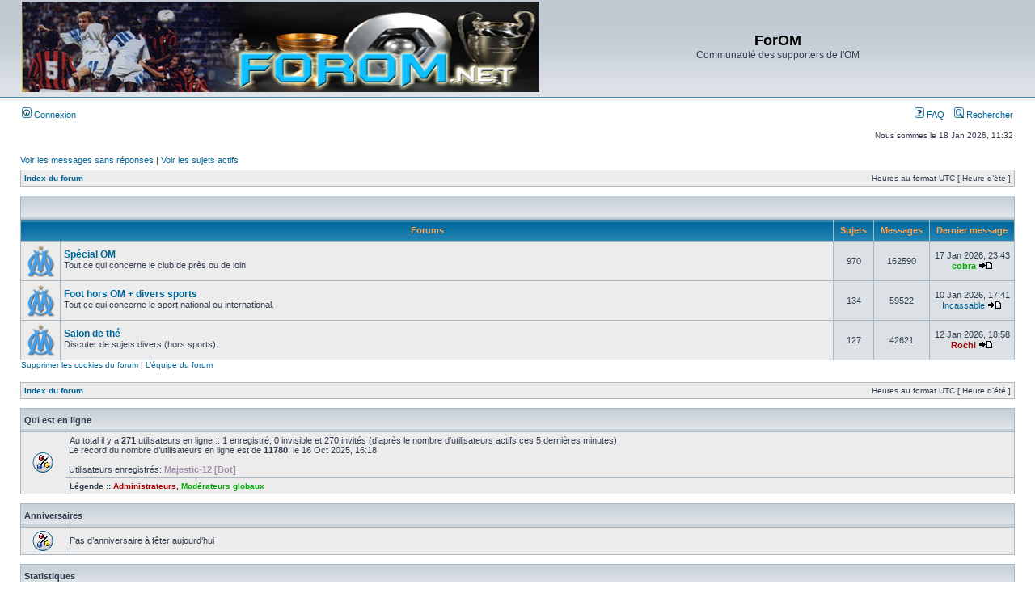

--- FILE ---
content_type: text/html; charset=UTF-8
request_url: http://forom.net/index.php?sid=50a292b9b4125edab8fb2019a4de86c0
body_size: 3503
content:
<!DOCTYPE html PUBLIC "-//W3C//DTD XHTML 1.0 Transitional//EN" "http://www.w3.org/TR/xhtml1/DTD/xhtml1-transitional.dtd">
<html xmlns="http://www.w3.org/1999/xhtml" dir="ltr" lang="fr" xml:lang="fr">
<head>

<link rel="shortcut icon" href="http://www.forom.net/favicon.gif" type="image/x-icon" />
<link rel="icon" href="http://www.forom.net/favicon.gif" type="image/x-icon" />

<meta http-equiv="content-type" content="text/html; charset=UTF-8" />
<meta http-equiv="content-language" content="fr" />
<meta http-equiv="content-style-type" content="text/css" />
<meta http-equiv="imagetoolbar" content="no" />
<meta name="resource-type" content="document" />
<meta name="distribution" content="global" />
<meta name="keywords" content="" />
<meta name="description" content="" />

<title>ForOM &bull; Page d’index</title>



<link rel="stylesheet" href="./styles/subsilver2/theme/stylesheet.css" type="text/css" />

<script type="text/javascript">
// <![CDATA[


function popup(url, width, height, name)
{
	if (!name)
	{
		name = '_popup';
	}

	window.open(url.replace(/&amp;/g, '&'), name, 'height=' + height + ',resizable=yes,scrollbars=yes,width=' + width);
	return false;
}

function jumpto()
{
	var page = prompt('Entrer le numéro de page où vous souhaitez aller.:', '');
	var per_page = '';
	var base_url = '';

	if (page !== null && !isNaN(page) && page == Math.floor(page) && page > 0)
	{
		if (base_url.indexOf('?') == -1)
		{
			document.location.href = base_url + '?start=' + ((page - 1) * per_page);
		}
		else
		{
			document.location.href = base_url.replace(/&amp;/g, '&') + '&start=' + ((page - 1) * per_page);
		}
	}
}

/**
* Find a member
*/
function find_username(url)
{
	popup(url, 760, 570, '_usersearch');
	return false;
}

/**
* Mark/unmark checklist
* id = ID of parent container, name = name prefix, state = state [true/false]
*/
function marklist(id, name, state)
{
	var parent = document.getElementById(id);
	if (!parent)
	{
		eval('parent = document.' + id);
	}

	if (!parent)
	{
		return;
	}

	var rb = parent.getElementsByTagName('input');
	
	for (var r = 0; r < rb.length; r++)
	{
		if (rb[r].name.substr(0, name.length) == name)
		{
			rb[r].checked = state;
		}
	}
}



// ]]>
</script>
</head>
<body class="ltr">

<a name="top"></a>

<div id="wrapheader">

	<div id="logodesc">
		<table width="100%" cellspacing="0">
		<tr>
			<td><a href="./index.php?sid=776cda7c7d97f29918e9511e481cb499"><img src="./styles/subsilver2/imageset/LogoForom.jpg" width="640" height="112" alt="" title="" /></a></td>
			<td width="100%" align="center"><h1>ForOM</h1><span class="gen">Communauté des supporters de l'OM</span></td>
		</tr>
		</table>
	</div>

	<div id="menubar">
		<table width="100%" cellspacing="0">
		<tr>
			<td class="genmed">
				<a href="./ucp.php?mode=login&amp;sid=776cda7c7d97f29918e9511e481cb499"><img src="./styles/subsilver2/theme/images/icon_mini_login.gif" width="12" height="13" alt="*" /> Connexion</a>&nbsp;
			</td>
			<td class="genmed" align="right">
				<a href="./faq.php?sid=776cda7c7d97f29918e9511e481cb499"><img src="./styles/subsilver2/theme/images/icon_mini_faq.gif" width="12" height="13" alt="*" /> FAQ</a>
				&nbsp; &nbsp;<a href="./search.php?sid=776cda7c7d97f29918e9511e481cb499"><img src="./styles/subsilver2/theme/images/icon_mini_search.gif" width="12" height="13" alt="*" /> Rechercher</a>
			</td>
		</tr>
		</table>
	</div>

	<div id="datebar">
		<table width="100%" cellspacing="0">
		<tr>
			<td class="gensmall"></td>
			<td class="gensmall" align="right">Nous sommes le 18 Jan 2026, 11:32<br /></td>
		</tr>
		</table>
	</div>

</div>

<div id="wrapcentre">

	
	<p class="searchbar">
		<span style="float: left;"><a href="./search.php?search_id=unanswered&amp;sid=776cda7c7d97f29918e9511e481cb499">Voir les messages sans réponses</a> | <a href="./search.php?search_id=active_topics&amp;sid=776cda7c7d97f29918e9511e481cb499">Voir les sujets actifs</a></span>
		
	</p>
	

	<br style="clear: both;" />

	<table class="tablebg" width="100%" cellspacing="1" cellpadding="0" style="margin-top: 5px;">
	<tr>
		<td class="row1">
			<p class="breadcrumbs"><a href="./index.php?sid=776cda7c7d97f29918e9511e481cb499">Index du forum</a></p>
			<p class="datetime">Heures au format UTC [ Heure d’été ]</p>
		</td>
	</tr>
	</table>

	<br /><table class="tablebg" cellspacing="1" width="100%">
<tr>
	<td class="cat" colspan="5" align="right">&nbsp;</td>
</tr>
<tr>
	<th colspan="2">&nbsp;Forums&nbsp;</th>
	<th width="50">&nbsp;Sujets&nbsp;</th>
	<th width="50">&nbsp;Messages&nbsp;</th>
	<th>&nbsp;Dernier message&nbsp;</th>
</tr>

		<tr>
			<td class="row1" width="50" align="center"><img src="./styles/subsilver2/imageset/forum_read.gif" width="40" height="40" alt="Aucun message non lu" title="Aucun message non lu" /></td>
			<td class="row1" width="100%">
				
				<a class="forumlink" href="./viewforum.php?f=1&amp;sid=776cda7c7d97f29918e9511e481cb499">Spécial OM</a>
				<p class="forumdesc">Tout ce qui concerne le club de près ou de loin</p>
				
			</td>
			<td class="row2" align="center"><p class="topicdetails">970</p></td>
			<td class="row2" align="center"><p class="topicdetails">162590</p></td>
			<td class="row2" align="center" nowrap="nowrap">
				
					<p class="topicdetails">17 Jan 2026, 23:43</p>
					<p class="topicdetails"><a href="./memberlist.php?mode=viewprofile&amp;u=81&amp;sid=776cda7c7d97f29918e9511e481cb499" style="color: #00AA00;" class="username-coloured">cobra</a>
						<a href="./viewtopic.php?f=1&amp;p=279077&amp;sid=776cda7c7d97f29918e9511e481cb499#p279077"><img src="./styles/subsilver2/imageset/icon_topic_latest.gif" width="18" height="9" alt="Voir le dernier message" title="Voir le dernier message" /></a>
					</p>
				
			</td>
		</tr>
	
		<tr>
			<td class="row1" width="50" align="center"><img src="./styles/subsilver2/imageset/forum_read.gif" width="40" height="40" alt="Aucun message non lu" title="Aucun message non lu" /></td>
			<td class="row1" width="100%">
				
				<a class="forumlink" href="./viewforum.php?f=2&amp;sid=776cda7c7d97f29918e9511e481cb499">Foot hors OM + divers sports</a>
				<p class="forumdesc">Tout ce qui concerne le sport national ou international.</p>
				
			</td>
			<td class="row2" align="center"><p class="topicdetails">134</p></td>
			<td class="row2" align="center"><p class="topicdetails">59522</p></td>
			<td class="row2" align="center" nowrap="nowrap">
				
					<p class="topicdetails">10 Jan 2026, 17:41</p>
					<p class="topicdetails"><a href="./memberlist.php?mode=viewprofile&amp;u=96&amp;sid=776cda7c7d97f29918e9511e481cb499">Incassable</a>
						<a href="./viewtopic.php?f=2&amp;p=279035&amp;sid=776cda7c7d97f29918e9511e481cb499#p279035"><img src="./styles/subsilver2/imageset/icon_topic_latest.gif" width="18" height="9" alt="Voir le dernier message" title="Voir le dernier message" /></a>
					</p>
				
			</td>
		</tr>
	
		<tr>
			<td class="row1" width="50" align="center"><img src="./styles/subsilver2/imageset/forum_read.gif" width="40" height="40" alt="Aucun message non lu" title="Aucun message non lu" /></td>
			<td class="row1" width="100%">
				
				<a class="forumlink" href="./viewforum.php?f=3&amp;sid=776cda7c7d97f29918e9511e481cb499">Salon de thé</a>
				<p class="forumdesc">Discuter de sujets divers (hors sports).</p>
				
			</td>
			<td class="row2" align="center"><p class="topicdetails">127</p></td>
			<td class="row2" align="center"><p class="topicdetails">42621</p></td>
			<td class="row2" align="center" nowrap="nowrap">
				
					<p class="topicdetails">12 Jan 2026, 18:58</p>
					<p class="topicdetails"><a href="./memberlist.php?mode=viewprofile&amp;u=55&amp;sid=776cda7c7d97f29918e9511e481cb499" style="color: #AA0000;" class="username-coloured">Rochi</a>
						<a href="./viewtopic.php?f=3&amp;p=279039&amp;sid=776cda7c7d97f29918e9511e481cb499#p279039"><img src="./styles/subsilver2/imageset/icon_topic_latest.gif" width="18" height="9" alt="Voir le dernier message" title="Voir le dernier message" /></a>
					</p>
				
			</td>
		</tr>
	
</table>
<span class="gensmall"><a href="./ucp.php?mode=delete_cookies&amp;sid=776cda7c7d97f29918e9511e481cb499">Supprimer les cookies du forum</a> | <a href="./memberlist.php?mode=leaders&amp;sid=776cda7c7d97f29918e9511e481cb499">L’équipe du forum</a></span><br />


<br clear="all" />

<table class="tablebg" width="100%" cellspacing="1" cellpadding="0" style="margin-top: 5px;">
	<tr>
		<td class="row1">
			<p class="breadcrumbs"><a href="./index.php?sid=776cda7c7d97f29918e9511e481cb499">Index du forum</a></p>
			<p class="datetime">Heures au format UTC [ Heure d’été ]</p>
		</td>
	</tr>
	</table>
	<br clear="all" />

	<table class="tablebg" width="100%" cellspacing="1">
	<tr>
		<td class="cat" colspan="2"><h4>Qui est en ligne</h4></td>
	</tr>
	<tr>
	
		<td class="row1" rowspan="2" align="center" valign="middle"><img src="./styles/subsilver2/theme/images/whosonline.gif" alt="Qui est en ligne" /></td>
	
		<td class="row1" width="100%"><span class="genmed">Au total il y a <strong>271</strong> utilisateurs en ligne :: 1 enregistré, 0 invisible et 270 invités (d’après le nombre d’utilisateurs actifs ces 5 dernières minutes)<br />Le record du nombre d’utilisateurs en ligne est de <strong>11780</strong>, le 16 Oct 2025, 16:18<br /><br />Utilisateurs enregistrés: <span style="color: #9E8DA7;" class="username-coloured">Majestic-12 [Bot]</span></span></td>
	</tr>
	
		<tr>
			<td class="row1"><b class="gensmall">Légende :: <a style="color:#AA0000" href="./memberlist.php?mode=group&amp;g=5&amp;sid=776cda7c7d97f29918e9511e481cb499">Administrateurs</a>, <a style="color:#00AA00" href="./memberlist.php?mode=group&amp;g=4&amp;sid=776cda7c7d97f29918e9511e481cb499">Modérateurs globaux</a></b></td>
		</tr>
	
	</table>

	<br clear="all" />

	<table class="tablebg" width="100%" cellspacing="1">
	<tr>
		<td class="cat" colspan="2"><h4>Anniversaires</h4></td>
	</tr>
	<tr>
		<td class="row1" align="center" valign="middle"><img src="./styles/subsilver2/theme/images/whosonline.gif" alt="Anniversaires" /></td>
		<td class="row1" width="100%"><p class="genmed">Pas d’anniversaire à fêter aujourd’hui</p></td>
	</tr>
	</table>


<br clear="all" />

<table class="tablebg" width="100%" cellspacing="1">
<tr>
	<td class="cat" colspan="2"><h4>Statistiques</h4></td>
</tr>
<tr>
	<td class="row1"><img src="./styles/subsilver2/theme/images/whosonline.gif" alt="Statistiques" /></td>
	<td class="row1" width="100%" valign="middle"><p class="genmed"><strong>276047</strong> message(s) | <strong>1724</strong> sujet(s) | <strong>282</strong> membre(s) | L’utilisateur enregistré le plus récent est <strong><a href="./memberlist.php?mode=viewprofile&amp;u=2618&amp;sid=776cda7c7d97f29918e9511e481cb499">auryuzewuka</a></strong></p></td>
</tr>
</table>


	<br clear="all" />

	<form method="post" action="./ucp.php?mode=login&amp;sid=776cda7c7d97f29918e9511e481cb499">

	<table class="tablebg" width="100%" cellspacing="1">
	<tr>
		<td class="cat"><h4><a href="./ucp.php?mode=login&amp;sid=776cda7c7d97f29918e9511e481cb499">Connexion</a></h4></td>
	</tr>
	<tr>
		<td class="row1" align="center"><span class="genmed">Nom d’utilisateur:</span> <input class="post" type="text" name="username" size="10" />&nbsp; <span class="genmed">Mot de passe:</span> <input class="post" type="password" name="password" size="10" />&nbsp;  <span class="gensmall">Me connecter automatiquement à chaque visite</span> <input type="checkbox" class="radio" name="autologin" />&nbsp; <input type="submit" class="btnmain" name="login" value="Connexion" /></td>
	</tr>
	</table>
	<input type="hidden" name="redirect" value="./index.php?sid=776cda7c7d97f29918e9511e481cb499" />

	
	</form>


<br clear="all" />

<table class="legend">
<tr>
	<td width="20" align="center"><img src="./styles/subsilver2/imageset/forum_unread.gif" width="40" height="40" alt="Messages non lus" title="Messages non lus" /></td>
	<td><span class="gensmall">Messages non lus</span></td>
	<td>&nbsp;&nbsp;</td>
	<td width="20" align="center"><img src="./styles/subsilver2/imageset/forum_read.gif" width="40" height="40" alt="Aucun message non lu" title="Aucun message non lu" /></td>
	<td><span class="gensmall">Aucun message non lu</span></td>
	<td>&nbsp;&nbsp;</td>
	<td width="20" align="center"><img src="./styles/subsilver2/imageset/forum_read_locked.gif" width="46" height="25" alt="Pas de messages non lus [ Verrouillés ]" title="Pas de messages non lus [ Verrouillés ]" /></td>
	<td><span class="gensmall">Forum verrouillé</span></td>
</tr>
</table>

<img src="./cron.php?cron_type=tidy_warnings&amp;sid=776cda7c7d97f29918e9511e481cb499" width="1" height="1" alt="cron" />
</div>

<div id="wrapfooter">
	
	<span class="copyright">Développé par <a href="https://www.phpbb.com/">phpBB</a>&reg; Forum Software &copy; phpBB Group
	<br />Traduction par <a href="http://forums.phpbb-fr.com">phpBB-fr.com</a></span>
</div>

</body>
</html>